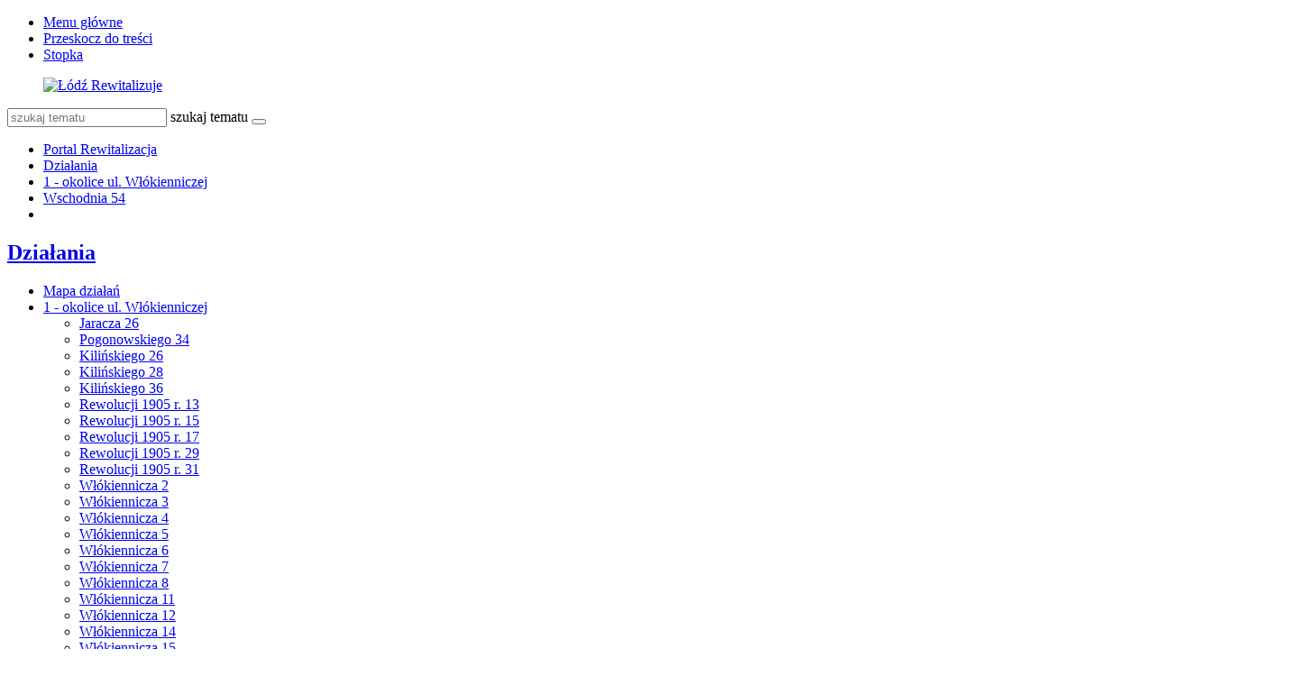

--- FILE ---
content_type: text/html;charset=UTF-8
request_url: https://360.mpu.lodz.pl/share/collection/7Kvf1?logo=0&info=1&fs=1&vr=1&sd=1&thumbs=1
body_size: 4020
content:
<!DOCTYPE html>
<html lang="en">
<head>

<meta charset="UTF-8">
<meta name="viewport" content="width=device-width, user-scalable=no, minimum-scale=1.0, maximum-scale=1.0, initial-scale=1">

<base href='/'>


<title>Wschodnia 54 po rewitalizacji</title>

<meta property="fb:app_id"           content="952160754853921"/>
<meta property="og:type"            content="website"/>
<meta property="og:title"           content="Wschodnia 54 po rewitalizacji"/>
<meta property="og:description"     content="Inwestycja w ramach Projektu 1. Rewitalizacji Obszarowej Centrum &#321;odzi. || Investment made as part of Project 1 of the &#321;&#243;d&#378; City C&hellip;"/>
<meta property="og:url"             content="https://360.mpu.lodz.pl/share/collection/7Kvf1?logo=0&info=1&fs=1&vr=1&sd=1&thumbs=1"/>
<meta property="og:image"           content="https://kuula.co/shareimg/667d-39c0-2387-6425/45395/01-cover.jpg"/>
<meta property="og:image:type"      content="image/jpeg"/>
<meta property="og:image:alt"       content="Inwestycja w ramach Projektu 1. Rewitalizacji Obszarowej Centrum &#321;odzi. || Investment made as part of Project 1 of the &#321;&#243;d&#378; City C&hellip;"/>
<meta property="og:image:width"     content="640"/>
<meta property="og:image:height"    content="640"/>

<meta name="twitter:title"          content="Wschodnia 54 po rewitalizacji"/>
<meta name="twitter:description"    content="Inwestycja w ramach Projektu 1. Rewitalizacji Obszarowej Centrum &#321;odzi. || Investment made as part of Project 1 of the &#321;&#243;d&#378; City C&hellip;"/>
<meta name="twitter:card"           content="summary_large_image">
<meta name="twitter:image"          content="https://kuula.co/shareimg/667d-39c0-2387-6425/45395/01-cover.jpg"/>

<link href="css/universal.css" rel="stylesheet">
<link rel="stylesheet" href="https://fonts.googleapis.com/css?family=Roboto:400,700">
<link rel="stylesheet" href="https://fonts.googleapis.com/css?family=Roboto Condensed:400,700">
<style type="text/css">
body:not(.editmode), header { background-color: #111111; color: #eeeeee; font-family: "Roboto"}
header { background-color: #111111; }
a { color: #78bbff; }
h1, h2, [data-kpa=title], [data-kpa=heading] { font-family: "Roboto Condensed" }
.grid h2, .splash h1, .splash h2 { color: #eee; text-shadow: 1px 1px 0px rgba(0, 0, 0, 1); }
nav.button { background-color: #111111; }
nav.button:hover { background-color: #eeeeee; }
nav.button span { background-color: #eeeeee; }
nav.button:hover span { background-color: #111111; }
.more button { color: #eeeeee; border-color: #eeeeee; }
.more button:hover { background-color: #eeeeee; color: #111111; }
nav.side { background-color: #111111; color: #eeeeee; font-family: "Roboto"}
nav a:hover { background-color: #eeeeee; color: #111111; }
nav li.selected a:before { background-color: #eeeeee; }
</style>
</head>
<body class="default-dark">


<div class="page">
                <main></main>
        </div>

<div class="other">
	</div>

<div class="ios-fs-spacer"></div>




<script type="text/javascript" src="app-76.js"></script>
<script type="text/javascript" src="https://static.kuula.io/embed.js"></script>

<script type="text/javascript">	KPA.init({
    "pages": [
        {
            "id": 3,
            "order": 0,
            "name": "Strona g\u0142\u00f3wna",
            "slug": "page\/3",
            "template": "splash",
            "privacy": "public",
            "params": {
                "content": "",
                "provider": "kuula",
                "id": "Nm4N7",
                "query": "fs=0&vr=1&sd=1&autorotate=0.28&thumbs=1&info=0&logo=-1",
                "title": "Inwentaryzacja przestrzeni",
                "heading": "Strona po\u015bwi\u0119cona \u0142\u00f3dzkiej przestrzeni przedstawionej w formie zdj\u0119\u0107 panoramicznych.",
                "gridtype": "",
                "gridid": "",
                "order": "",
                "openas": "tour",
                "filter": "",
                "url": ""
            }
        },
        {
            "id": 1,
            "name": "Skaning przed rewitalizacj\u0105",
            "template": "grid-default",
            "privacy": "public",
            "params": {
                "gridtype": "tours",
                "title": "Skaning przed rewitalizacj\u0105",
                "heading": "Skaning laserowy przestrzeni jest wykonywany w ramach projektu pn. \u201eInformatyczne us\u0142ugi przestrzenne w rewitalizowanej strefie wielkomiejskiej miasta \u0141odzi\u201d wsp\u00f3\u0142finansowanego ze \u015brodk\u00f3w z Europejskiego Funduszu Rozwoju Regionalnego. Dowiedz si\u0119 wi\u0119cej w zak\u0142adce \"Projekt UE\".",
                "content": "",
                "gridid": "",
                "order": "",
                "openas": "tour",
                "filter": "przed",
                "url": ""
            },
            "slug": "skaning_przed",
            "order": 1
        },
        {
            "id": 13,
            "order": 2,
            "name": "Skaning po rewitalizacji",
            "slug": "skaning_po",
            "template": "grid-default",
            "privacy": "public",
            "params": {
                "content": "",
                "title": "Skaning po rewitalizacji",
                "heading": "Skaning laserowy przestrzeni jest wykonywany w ramach projektu pn. \u201eInformatyczne us\u0142ugi przestrzenne w rewitalizowanej strefie wielkomiejskiej miasta \u0141odzi\u201d wsp\u00f3\u0142finansowanego ze \u015brodk\u00f3w z Europejskiego Funduszu Rozwoju Regionalnego. Dowiedz si\u0119 wi\u0119cej w zak\u0142adce \"Projekt UE\".",
                "gridtype": "tours",
                "gridid": "",
                "order": "",
                "openas": "tour",
                "filter": "po rewitalizacji",
                "url": ""
            }
        },
        {
            "id": 8,
            "order": 3,
            "name": "Wizualizacje projekt\u00f3w rewitalizacji",
            "slug": "wizualizacje",
            "template": "grid-default",
            "privacy": "public",
            "params": {
                "content": "",
                "title": "Wizualizacje projekt\u00f3w rewitalizacji",
                "heading": "Modele 3D projekt\u00f3w rewitalizacji obszarowej powstaj\u0105 w ramach projektu pn. \u201eInformatyczne us\u0142ugi przestrzenne w rewitalizowanej strefie wielkomiejskiej miasta \u0141odzi\u201d wsp\u00f3\u0142finansowanego ze \u015brodk\u00f3w z Europejskiego Funduszu Rozwoju Regionalnego. Dowiedz si\u0119 wi\u0119cej w zak\u0142adce \"Projekt UE\". <\/br><\/br>\n\n<p style=\"font-size:17px; color: #FF3399\">Uwaga: Wizualizacje maj\u0105 charakter pogl\u0105dowy - wi\u0119cej informacji <a  style=\"color:white\"; href='https:\/\/rewitalizacja.uml.lodz.pl\/dzialania\/wirtualny-spacer-warunki\/'>tutaj  <\/p>",
                "gridtype": "tours",
                "gridid": "",
                "order": "",
                "openas": "tour",
                "filter": "wizualizacja",
                "url": ""
            }
        },
        {
            "id": 10,
            "order": 4,
            "name": "Projekt UE",
            "slug": "projekt_UE",
            "template": "redirect",
            "privacy": "public",
            "params": {
                "content": "",
                "title": "",
                "heading": "",
                "gridtype": "",
                "gridid": "",
                "order": "",
                "openas": "tour",
                "filter": "",
                "url": "http:\/\/log.jmk.pl\/"
            }
        },
        {
            "id": 4,
            "order": 6,
            "name": "Skaning laserowy - informacje",
            "slug": "info_skaning",
            "template": "presentation",
            "privacy": "public",
            "params": {
                "content": "Wykorzystanie technologii skaningu laserowego 3D pozwala na szybk\u0105 inwentaryzacje architektoniczn\u0105 otaczaj\u0105cej nas przestrzeni. Skaner naziemny jest por\u0119czny - z \u0142atwo\u015bci\u0105 mo\u017cna przenosi\u0107 go w r\u00f3\u017cne miejsca. Przy jego u\u017cyciu powstaje chmura punkt\u00f3w, a tak\u017ce modele mesh i panoramy 360. \n \nW ramach projektu \"Informatyczne us\u0142ugi przestrzenne w rewitalizowanej strefie wielkomiejskiej miasta \u0141odzi\" wsp\u00f3\u0142finansowanego ze \u015brodk\u00f3w UE skanujemy budynki, ulice, planowane przebicia oraz inne przestrzenie publiczne \u0141odzi. Ka\u017cda inwestycja obj\u0119ta Gminnym Programem Rewitalizacji zostaje zinwentaryzowana przed i po rewitalizacji, dzi\u0119ki czemu mo\u017cemy obserwowa\u0107 jak zmienia si\u0119 miasto.\n\nDane otrzymywane ze skanowania laserowego:\n\n<b>Chmura punkt\u00f3w<\/b>\nChmur\u0119 punkt\u00f3w uzyskujemy bezpo\u015brednio jako wynik skaningu laserowego. Dzi\u0119ki niej mo\u017cemy odzwierciedli\u0107 bardzo skomplikowane i nieregularne powierzchnie przedstawione jako miliony punkt\u00f3w XYZ. Zawieraj\u0105 one dodatkowo informacj\u0119 na temat odbicia, jego intensywno\u015bci i koloru skanowanej powierzchni. Na podstawie tych danych nie tylko mo\u017cemy tworzy\u0107 precyzyjne modele 3D ale r\u00f3wnie\u017c przeprowadza\u0107 r\u00f3\u017cnego rodzaju analizy. Chmura punkt\u00f3w stanowi dok\u0142adn\u0105 inwentaryzacj\u0119 obiekt\u00f3w architektonicznych.\n\n<b>Model mesh<\/b>\nModele MESH pochodz\u0105 z obr\u00f3bki chmury punkt\u00f3w lub danych fotogrametrycznych. Przedstawiaj\u0105 realistyczne modele przestrzeni w postaci siatki tr\u00f3jk\u0105t\u00f3w, kt\u00f3re mog\u0105 r\u00f3wnie\u017c posiada\u0107 tekstury. Technologie meshingu 3D bardzo szybko si\u0119 rozwijaj\u0105.\n\n<b>Zdj\u0119cia sferyczne<\/b>\nPanoramy 360 uzyskujemy z obr\u00f3bki wysokiej rozdzielczo\u015bci zdj\u0119\u0107 pozyskanych ze skanera laserowego 3D. Obejmuj\u0105 one zasi\u0119giem ca\u0142y obszar wok\u00f3\u0142 skanowanego stanowiska - daj\u0105 mo\u017cliwo\u015b\u0107 spojrzenia w lewo, w prawo, do g\u00f3ry i w d\u00f3\u0142. Dzi\u0119ki ich odpowiedniemu przetworzeniu mo\u017cemy uzyska\u0107 wirtualne spacery (wycieczki) po mie\u015bcie, co pozwala na odwiedzenie wielu miejsc, kt\u00f3rych ju\u017c nie mo\u017cemy zobaczy\u0107 na w\u0142asne oczy np. historycznych kamienic przed rewitalizacj\u0105. Dodatkowo wzbogacamy panoramy interaktywnymi znacznikamia pozwalaj\u0105cymi dowiedzie\u0107 si\u0119 wiecej na temat przedstawianego otoczenia.",
                "title": "Inwentaryzacja z wykorzystaniem skanera laserowego",
                "heading": "Aby umo\u017cliwi\u0107 mieszka\u0144com \u015bledzenie proces\u00f3w zachodz\u0105cych w mie\u015bcie wykorzystujemy r\u00f3\u017cnorodne narz\u0119dzia i technologie. Skanowanie laserowe 3D przestrzeni, a tak\u017ce budynk\u00f3w umo\u017cliwia pozyskanie szczeg\u00f3\u0142owych cyfrowych modeli oraz zdj\u0119\u0107 sferycznych.",
                "gridtype": "",
                "gridid": "",
                "order": "",
                "openas": "tour",
                "filter": "",
                "url": "",
                "provider": "image",
                "id": "https:\/\/files.viewin360.co\/52950\/619b-7976-098d-1653-image.jpg"
            }
        },
        {
            "id": 5,
            "order": 7,
            "name": "Jak tworzone s\u0105 wizualizacje?",
            "slug": "info_modele",
            "template": "presentation",
            "privacy": "public",
            "params": {
                "content": "Stanowi\u0105 one innowacyjn\u0105 i ekologiczn\u0105 alternatyw\u0119 dla makiet fizycznych. Osadzenie makiet w przestrzeni wirtualnej daje nowe mo\u017cliwo\u015bci prezentacji - makiety cyfrowe umo\u017cliwiaj\u0105 szybk\u0105 i efektywn\u0105 edycj\u0119 modelu, zwi\u0119kszenie poziomu szczeg\u00f3\u0142owo\u015bci oraz wyprodukowanie interaktywnych materia\u0142\u00f3w takich jak filmy, gify, czy zdj\u0119cia sferyczne.\n\nMateria\u0142y graficzne u\u0142atwiaj\u0105 zrozumienie przeprowadzanych w mie\u015bcie zmian, s\u0105 wykorzystywane do informowania mieszka\u0144c\u00f3w o otaczaj\u0105cej ich przestrzeni oraz w procesach partycypacji spo\u0142ecznej. Wi\u0119kszo\u015b\u0107 rewitalizowanych projekt\u00f3w zostanie wymodelowana i udost\u0119pniona w wysokim szczeg\u00f3le architektonicznym, dzi\u0119ki czemu mieszka\u0144cy b\u0119d\u0105 mogli dok\u0142adniej przyjrze\u0107 si\u0119 planowanym zmianom, jak r\u00f3wnie\u017c zobaczy\u0107 je w skali ca\u0142ego obszaru rewitalizacji. Dodatkowo z poziomu wirtualnych spacer\u00f3w po obszarze b\u0119dzie mo\u017cna odczyta\u0107 wiele informacji m.in. dotycz\u0105cych etapu realizacji poszczeg\u00f3lnych inwestycji.",
                "title": "Jak tworzone s\u0105 wizualizacje?",
                "heading": "Cyfrowe makiety 3D pokazuj\u0105 jak dane miejsce b\u0119dzie wygl\u0105da\u0142o po rewitalizacji. Posiadaj\u0105 wysoki stopie\u0144 szczeg\u00f3\u0142owo\u015bci. W spos\u00f3b kompleksowy przedstawiaj\u0105 zrewitalizowane miasto. Integruj\u0105 r\u00f3\u017cnorodne dane w sp\u00f3jnej graficznie formie.",
                "gridtype": "",
                "gridid": "",
                "order": "",
                "openas": "tour",
                "filter": "",
                "url": "",
                "provider": "image",
                "id": "https:\/\/files.viewin360.co\/52950\/6197-b72d-f29e-b150-image.jpg"
            }
        }
    ],
    "system": {
        "owner": "MPULodz",
        "type": 2,
        "domain": "360.mpu.lodz.pl",
        "editMode": false
    }
});</script><!-- PLGN: ga -->
<script async src="https://www.googletagmanager.com/gtag/js?id=G-7TK83C2FBZ"></script>
<script>
  window.gaTrack = "G-7TK83C2FBZ";
  window.dataLayer = window.dataLayer || [];
  function gtag(){dataLayer.push(arguments);}
  gtag('js', new Date());
</script>



</body>
</html>

